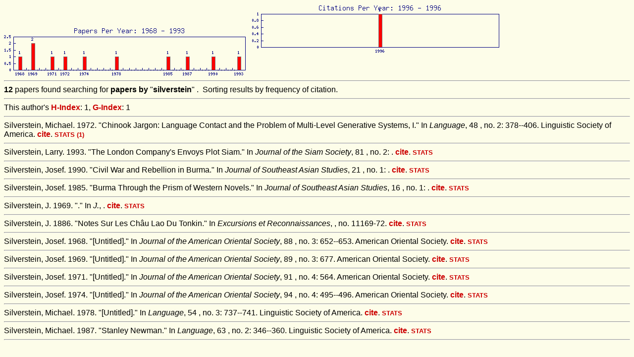

--- FILE ---
content_type: text/html; charset=UTF-8
request_url: http://sealang.net/sala/search.pl?type=author&sort=frequency&target=silverstein
body_size: 1324
content:
<img align="center" src="../sala/graph.pl?title=Papers&arg=1990+1,1968+1,1978+1,1969+2,1974+1,1987+1,1971+1,1993+1,1972+1,1886+1,1985+1,"><img src="../sala/graph.pl?title=Citations&arg=1996+1,"><htm>
<head>
<title>Results</title>
<META HTTP-EQUIV="Content-Type" CONTENT="text/html; CHARSET=UTF-8">
<link rel="stylesheet" href="../pm/crcl.css">
<LINK rel="stylesheet" href="pubs.css" type="text/css">
<script type="text/javascript" src="../js/scripts.js"></script>
</head>
<body>

<hr>
<b>12</b> papers found searching for <b>papers by</b> "<b>silverstein</b>"&nbsp;.&nbsp;  Sorting results by frequency of citation.<hr> 
This author's <a target="image" href="http://arxiv.org/abs/physics/0508025" title="Number of papers cited this many times (Hirsch 2005)">H-Index</a>: 1, <a target="image"  href="http://en.wikipedia.org/wiki/G-index" title="Number of papers collectively cited this many times-squared (Egghe 2006)">G-Index</a>: 1<hr>   Silverstein, Michael. 1972. "Chinook Jargon: Language Contact and the Problem of Multi-Level Generative Systems, I." In <i>Language</i>, 48 , no. 2: 378--406. Linguistic Society of America. <a href="/sala/cite.pl?id=silverstein1972chinook" onClick='anotherWin=window.open("","anotherWin","scrollbars,resizable,outerHeight=800,outerWidth=600");anotherWin.focus();' target="anotherWin">cite</a>.
 <a target="image" href="../sala/xref.pl?id=silverstein1972chinook"><small><b>STATS</b> (1) </small></a> <hr>
   Silverstein, Larry. 1993. "The London Company's Envoys Plot Siam." In <i>Journal of the Siam Society</i>, 81 , no. 2: .  <a href="/sala/cite.pl?id=silverstein1993london" onClick='anotherWin=window.open("","anotherWin","scrollbars,resizable,outerHeight=800,outerWidth=600");anotherWin.focus();' target="anotherWin">cite</a>.
 <a target="image" href="../sala/xref.pl?id=silverstein1993london"><small><b>STATS</b></small></a> <hr>
   Silverstein, Josef. 1990. "Civil War and Rebellion in Burma." In <i>Journal of Southeast Asian Studies</i>, 21 , no. 1: .  <a href="/sala/cite.pl?id=silverstein1990civil" onClick='anotherWin=window.open("","anotherWin","scrollbars,resizable,outerHeight=800,outerWidth=600");anotherWin.focus();' target="anotherWin">cite</a>.
 <a target="image" href="../sala/xref.pl?id=silverstein1990civil"><small><b>STATS</b></small></a> <hr>
   Silverstein, Josef. 1985. "Burma Through the Prism of Western Novels." In <i>Journal of Southeast Asian Studies</i>, 16 , no. 1: .  <a href="/sala/cite.pl?id=silverstein1985burma" onClick='anotherWin=window.open("","anotherWin","scrollbars,resizable,outerHeight=800,outerWidth=600");anotherWin.focus();' target="anotherWin">cite</a>.
 <a target="image" href="../sala/xref.pl?id=silverstein1985burma"><small><b>STATS</b></small></a> <hr>
   Silverstein, J. 1969. "." In <i>J.</i>, .  <a href="/sala/cite.pl?id=silverstein1969review" onClick='anotherWin=window.open("","anotherWin","scrollbars,resizable,outerHeight=800,outerWidth=600");anotherWin.focus();' target="anotherWin">cite</a>.
 <a target="image" href="../sala/xref.pl?id=silverstein1969review"><small><b>STATS</b></small></a> <hr>
   Silverstein, J. 1886. "Notes Sur Les Châu Lao Du Tonkin." In <i>Excursions et Reconnaissances</i>,  , no. 11169-72.  <a href="/sala/cite.pl?id=silverstein1886notes" onClick='anotherWin=window.open("","anotherWin","scrollbars,resizable,outerHeight=800,outerWidth=600");anotherWin.focus();' target="anotherWin">cite</a>.
 <a target="image" href="../sala/xref.pl?id=silverstein1886notes"><small><b>STATS</b></small></a> <hr>
   Silverstein, Josef. 1968. "[Untitled]." In <i>Journal of the American Oriental Society</i>, 88 , no. 3: 652--653. American Oriental Society. <a href="/sala/cite.pl?id=silverstein1968untitled" onClick='anotherWin=window.open("","anotherWin","scrollbars,resizable,outerHeight=800,outerWidth=600");anotherWin.focus();' target="anotherWin">cite</a>.
 <a target="image" href="../sala/xref.pl?id=silverstein1968untitled"><small><b>STATS</b></small></a> <hr>
   Silverstein, Josef. 1969. "[Untitled]." In <i>Journal of the American Oriental Society</i>, 89 , no. 3: 677. American Oriental Society. <a href="/sala/cite.pl?id=silverstein1969untitled" onClick='anotherWin=window.open("","anotherWin","scrollbars,resizable,outerHeight=800,outerWidth=600");anotherWin.focus();' target="anotherWin">cite</a>.
 <a target="image" href="../sala/xref.pl?id=silverstein1969untitled"><small><b>STATS</b></small></a> <hr>
   Silverstein, Josef. 1971. "[Untitled]." In <i>Journal of the American Oriental Society</i>, 91 , no. 4: 564. American Oriental Society. <a href="/sala/cite.pl?id=silverstein1971untitled" onClick='anotherWin=window.open("","anotherWin","scrollbars,resizable,outerHeight=800,outerWidth=600");anotherWin.focus();' target="anotherWin">cite</a>.
 <a target="image" href="../sala/xref.pl?id=silverstein1971untitled"><small><b>STATS</b></small></a> <hr>
   Silverstein, Josef. 1974. "[Untitled]." In <i>Journal of the American Oriental Society</i>, 94 , no. 4: 495--496. American Oriental Society. <a href="/sala/cite.pl?id=silverstein1974untitled" onClick='anotherWin=window.open("","anotherWin","scrollbars,resizable,outerHeight=800,outerWidth=600");anotherWin.focus();' target="anotherWin">cite</a>.
 <a target="image" href="../sala/xref.pl?id=silverstein1974untitled"><small><b>STATS</b></small></a> <hr>
   Silverstein, Michael. 1978. "[Untitled]." In <i>Language</i>, 54 , no. 3: 737--741. Linguistic Society of America. <a href="/sala/cite.pl?id=silverstein1978untitled" onClick='anotherWin=window.open("","anotherWin","scrollbars,resizable,outerHeight=800,outerWidth=600");anotherWin.focus();' target="anotherWin">cite</a>.
 <a target="image" href="../sala/xref.pl?id=silverstein1978untitled"><small><b>STATS</b></small></a> <hr>
   Silverstein, Michael. 1987. "Stanley Newman." In <i>Language</i>, 63 , no. 2: 346--360. Linguistic Society of America. <a href="/sala/cite.pl?id=silverstein1987stanley" onClick='anotherWin=window.open("","anotherWin","scrollbars,resizable,outerHeight=800,outerWidth=600");anotherWin.focus();' target="anotherWin">cite</a>.
 <a target="image" href="../sala/xref.pl?id=silverstein1987stanley"><small><b>STATS</b></small></a> <hr>


--- FILE ---
content_type: text/css
request_url: http://sealang.net/pm/crcl.css
body_size: 448
content:
body {
	font-family:Geneva,Arial,Arial Unicode MS,Tahoma,Bitstream Vera Sans,Thonburi,Tibetan Machine Uni,Loma,sans-serif;
	background:#FDFDE9
}
a {font-weight:bold}
a:link {text-decoration:none; color:#cc0000; }
a:visited {text-decoration:none; color:#cc0000; }
a:hover {text-decoration:none; color:#999999; }

.nopad {padding-left:1pt;padding-right:1pt}
.dashindent {padding-left:1em;padding-right:1em;text-indent:-0.85em}
.indent {padding-left:1em;padding-right:1em;padding-top:0.25em;padding-bottom:0.25em}

span.pointer:hover {cursor:pointer}
a.hand:hover {cursor:pointer}
span.hand:hover {cursor:pointer}
div.hand:hover {cursor:pointer}
img.hand:hover {cursor:pointer}

/*
Mac: Geneva is ok sans.  Thonburi for Thai
Linux: Bitstream Charter, Utopia is like Times
  Sans: hlv is too small, Nimbus Sans L has spacing too big,
  Bistream Vera Sans looks awful, but matches Mac
  Loma for Thai
*/


--- FILE ---
content_type: application/javascript
request_url: http://sealang.net/js/scripts.js
body_size: 5751
content:
function callXmlHttp ( url, target ) {
//xmlhttp = new XMLHttpRequest( ); -- call in standard way fails with IE. Use
//http://jibbering.com/2002/4/httprequest.html , which apparently degrades
var xmlhttp=false;
/*@cc_on @*/
/*@if (@_jscript_version >= 5)
 try { xmlhttp = new ActiveXObject("Msxml2.XMLHTTP");
 } catch (e) { try { xmlhttp = new ActiveXObject("Microsoft.XMLHTTP");
  } catch (E) { xmlhttp = false; } }
@end @*/
if (!xmlhttp && typeof XMLHttpRequest!='undefined') {
	try { xmlhttp = new XMLHttpRequest();
	} catch (e) { xmlhttp=false; }      }
if (!xmlhttp && window.createRequest) {
	try { xmlhttp = window.createRequest();
	} catch (e) { xmlhttp=false; }      }
  xmlhttp.open("GET", url, true);
  xmlhttp.setRequestHeader
   ('Content-Type', 'application/x-www-form-urlencoded; charset=UTF-8');
  xmlhttp.send(''); 	// call it
  document.getElementById(target).innerHTML =  "<i>loading . . .</i>";
  xmlhttp.onreadystatechange = function( ) {
    if(xmlhttp.readyState == 4 && xmlhttp.status == 200) {
      var response=xmlhttp.responseText;
      document.getElementById(target).innerHTML = xmlhttp.responseText; 
	// get the response and assign to innerHTML of <span id=target .. >
    }//xmlhttp.readystate
  }//xmlhttp.onreadystatechange
}//callXmlHttp

function nullXmlHttp ( url ) {
//xmlhttp = new XMLHttpRequest( ); -- call in standard way fails with IE. Use
//http://jibbering.com/2002/4/httprequest.html , which apparently degrades
var xmlhttp=false;
/*@cc_on @*/
/*@if (@_jscript_version >= 5)
 try { xmlhttp = new ActiveXObject("Msxml2.XMLHTTP");
 } catch (e) { try { xmlhttp = new ActiveXObject("Microsoft.XMLHTTP");
  } catch (E) { xmlhttp = false; } }
@end @*/
if (!xmlhttp && typeof XMLHttpRequest!='undefined') {
	try { xmlhttp = new XMLHttpRequest();
	} catch (e) { xmlhttp=false; }      }
if (!xmlhttp && window.createRequest) {
	try { xmlhttp = window.createRequest();
	} catch (e) { xmlhttp=false; }      }

  xmlhttp.open("GET", url, true);
  xmlhttp.setRequestHeader
   ('Content-Type', 'application/x-www-form-urlencoded; charset=UTF-8');
  xmlhttp.send(''); 	// call it
/*
  xmlhttp.onreadystatechange = function( ) {
    if(xmlhttp.readyState == 4 && xmlhttp.status == 200) {
    }//xmlhttp.readystate
  }//xmlhttp.onreadystatechange
*/
}//nullXmlHttp

function alertXmlHttp ( url, params ) { //call, use return in an alert
//xmlhttp = new XMLHttpRequest( ); -- call in standard way fails with IE. Use
//http://jibbering.com/2002/4/httprequest.html , which apparently degrades
var xmlhttp=false;
/*@cc_on @*/
/*@if (@_jscript_version >= 5)
 try { xmlhttp = new ActiveXObject("Msxml2.XMLHTTP");
 } catch (e) { try { xmlhttp = new ActiveXObject("Microsoft.XMLHTTP");
  } catch (E) { xmlhttp = false; } }
@end @*/
if (!xmlhttp && typeof XMLHttpRequest!='undefined') {
	try { xmlhttp = new XMLHttpRequest();
	} catch (e) { xmlhttp=false; }      }
if (!xmlhttp && window.createRequest) {
	try { xmlhttp = window.createRequest();
	} catch (e) { xmlhttp=false; }      }

//set up to use POST for longer arguments
//alert ('here ' + url + ' ' + params);
  xmlhttp.open("POST", url, true);
  xmlhttp.setRequestHeader ('Content-Type', 'application/x-www-form-urlencoded; charset=UTF-8');
//  xmlhttp.setRequestHeader ("Content-length", params.length);
//  xmlhttp.setRequestHeader ('Connection', 'close');
  xmlhttp.send(params); 	// call it
//  xmlhttp.send("arg=" + argument); 
//  xmlhttp.send(''); 	// call it
  xmlhttp.onreadystatechange = function( ) {
    if(xmlhttp.readyState == 4 && xmlhttp.status == 200) {
      alert (xmlhttp.responseText);
    }//xmlhttp.readystate
  }//xmlhttp.onreadystatechange
}//alertXmlHttp

function postValueXmlHttp ( url, params, target ) { //call, use return in an alert
//xmlhttp = new XMLHttpRequest( ); -- call in standard way fails with IE. Use
//http://jibbering.com/2002/4/httprequest.html , which apparently degrades
var xmlhttp=false;
/*@cc_on @*/
/*@if (@_jscript_version >= 5)
 try { xmlhttp = new ActiveXObject("Msxml2.XMLHTTP");
 } catch (e) { try { xmlhttp = new ActiveXObject("Microsoft.XMLHTTP");
  } catch (E) { xmlhttp = false; } }
@end @*/
if (!xmlhttp && typeof XMLHttpRequest!='undefined') {
	try { xmlhttp = new XMLHttpRequest();
	} catch (e) { xmlhttp=false; }      }
if (!xmlhttp && window.createRequest) {
	try { xmlhttp = window.createRequest();
	} catch (e) { xmlhttp=false; }      }

//set up to use POST for longer arguments
  xmlhttp.open("POST", url, true);
  xmlhttp.setRequestHeader ('Content-Type', 'application/x-www-form-urlencoded; charset=UTF-8');
  xmlhttp.send(params); 	// call it
  xmlhttp.onreadystatechange = function( ) {
    if(xmlhttp.readyState == 4 && xmlhttp.status == 200) {
      document.getElementById(target).value =  xmlhttp.responseText; 
    }//xmlhttp.readystate
  }//xmlhttp.onreadystatechange
}//postValueXmlHttp

function returnXmlHttp ( url, argument ) {
//xmlhttp = new XMLHttpRequest( ); -- call in standard way fails with IE. Use
//http://jibbering.com/2002/4/httprequest.html , which apparently degrades
var xmlhttp=false;
/*@cc_on @*/
/*@if (@_jscript_version >= 5)
 try { xmlhttp = new ActiveXObject("Msxml2.XMLHTTP");
 } catch (e) { try { xmlhttp = new ActiveXObject("Microsoft.XMLHTTP");
  } catch (E) { xmlhttp = false; } }
@end @*/
if (!xmlhttp && typeof XMLHttpRequest!='undefined') {
	try { xmlhttp = new XMLHttpRequest();
	} catch (e) { xmlhttp=false; }      }
if (!xmlhttp && window.createRequest) {
	try { xmlhttp = window.createRequest();
	} catch (e) { xmlhttp=false; }      }
  xmlhttp.open("POST", url, true);
  xmlhttp.setRequestHeader
   ('Content-Type', 'application/x-www-form-urlencoded; charset=UTF-8');
  xmlhttp.send("arg=" + argument); 	// call it
  xmlhttp.onreadystatechange = function( ) {
    if(xmlhttp.readyState == 4 && xmlhttp.status == 200) {
       top.location.replace(xmlhttp.responseText);
//       top.location.href = xmlhttp.responseText;
    }//xmlhttp.readystate
  }//xmlhttp.onreadystatechange
}//returnXmlHttp

function setContent() {

var content = new String();

/*
document.write ('<div id="content">ready</div>');
*/
document.write ('\
<div style="padding:0em 2em;margin:0.5em;border-left:thin dotted black;">\
  <div id="content" style="border:0;padding:0.5em 0.5em 0 0;border-top:thin groove black">\
  </div>\
</div>');


//get the current page
  var l = location.href;
//see if it has an argument.  It will if a 'member' page called it with check-caller.js.
  var lastQ = l.lastIndexOf("?");
//if it did, set 'caller' to the page name.  This will be used by index.htm's onLoad call
  if (lastQ > -1) {
    var lastS = l.substr(lastQ+1);
    content = lastS;
  } else {
    var lastSlash = l.lastIndexOf("/");
    var lastDot = l.lastIndexOf(".");
    if (lastDot > -1 && lastDot > lastSlash) { //there was a trailing . (htm), so assume we have a lead as well.
      var prefix = l.substring(lastSlash+1, lastDot);
      if (prefix == "index") {
        content = "intro.htm";
      } else {
        content = prefix + "-intro.htm";
      }
    } else {
       content = "intro.htm";
    }
  }
  callXmlHttp(content, 'content');
}

function submitenter(myfield,e) {  //submit for enter on text field
//alert ('in submitenter');
  var keycode;
  if (window.event) keycode = window.event.keyCode;
    else if (e) keycode = e.which;
    else return true;
    if (keycode == 13) {
//alert (keycode);
      myfield.form.submit();
      myfield.blur();    //this dismisses the jQuery dropdown, but is otherwise a no-op
      myfield.focus();
      return false;
    } else return true;
  }//submitenter


function blockenter(myfield,e) {  //return false on enter
  var keycode;
  if (window.event) keycode = window.event.keyCode;
    else if (e) keycode = e.which;
    else return true;
    if (keycode == 13) {
      return false;
    } else return true;
  }//blockenter


function submitSelectionOrEntry(myfield,where) { //return selection, or entry if none
var temp = where.window.getSelection().toString().length;
    //note that getSelection() is sometimes, but not always, coerced to String
  if (temp > 0) {
    myfield.form.target.value=where.window.getSelection();
  }
  myfield.form.submit();
} //submitSelectionOrEntry

function submitXtarget(myfield,where) { //return selection, or entry if none
var temp = where.window.getSelection().toString().length;
    //note that getSelection() is sometimes, but not always, coerced to String
  if (temp > 0) {
    myfield.form.xtarget.value=where.window.getSelection();
  }
  myfield.form.submit();
} //submitXtarget

function handleArgs() {
  var l = location.href;  //get the current caller's name
  l = decodeURI(l);      //handle any %EO nonsense
//  alert (l);
  var lastQ = l.lastIndexOf("?"); //find the ? if any
  if (lastQ >= 0) { //there was an argument
    var lastS = l.substr(lastQ+1);  //get the string
    menu.document.getElementById('orth').value=lastS;  //stuff it into orthography
    menu.document.getElementById('form0').submit();    //launch
  }
}

function checkForArgs(where) {
  var l = location.href;  //get the current caller's name
  var lastQ = l.lastIndexOf("?"); //find the ? if any
  if (!where) { where = "../resolve?"; }
  if (lastQ >= 0) { //there was an argument
    var lastS = l.substr(lastQ+1);  //get the string
//    top.location.replace("http://sealang.net/thai?" + lastS);
// index.htm is hardwired to here.  We re-pass the query string to resolve/resolve.pl
//   top.location.replace("../resolve?" + lastS);
    top.location.replace(where + lastS);
  }
}

function returnArgs() {
  var l = location.href;  //get the current caller's name
  var lastQ = l.lastIndexOf("?"); //find the ? if any
  if (lastQ >= 0) { //there was an argument
    var lastS = l.substr(lastQ+1);  //get the string
    return lastS;
  }
}//returnArgs

var size=2;  // must be the same as the stored variable default
function sizeChange (amount, where) {
  size = size+amount;
//alert (size);
  where.document.body.style.fontSize = size + 'em';
} //sizeChange

var size=1;
function saveSize (from, to) {
  to.value=from.document.body.style.fontSize;
}

function setFont (fontName, where) {
  where.document.body.style.fontFamily=fontName;
  size = 2; //reset the size on font change
  where.document.body.style.fontSize = '2em';
  where.document.body.style.lineHeight= '120%';  //
} //setFont

function saveFont (from, to) {
  to.value=from.document.body.style.fontFamily;
}

function resetFontSize(where, cSize) {
  where.document.body.style.fontSize=document.getElementById("form0").cSize.value;
  where.document.body.style.fontName=document.getElementById("form0").cFont.value;
}

function ipaToUnicode (where, lang) { //sub in Unicode for IPA
      var text = document.getElementById(where);

      var selStart = text.selectionStart;
      if (lang == 'ipa') {
//        text.value = text.value.replace(/@/g, '\u00e9'); // 
 //       text.focus();
  //      text.selectionStart = selStart;
   //     text.selectionEnd = selStart;
//        return;
      }

      if (lang == 'java') {
        text.value = text.value.replace(/e\`/g, '\u00e8');  //e grave
        text.value = text.value.replace(/e\'/g, '\u00e9'); // e-acute
        text.focus();
        text.selectionStart = selStart;
        text.selectionEnd = selStart;
        return;
      }

      if (lang == 'indonesia') {
        text.value = text.value.replace(/e\'/g, '\u00e9'); // e-acute
        text.focus();
        text.selectionStart = selStart;
        text.selectionEnd = selStart;
        return;
      }

      if (lang == 'wa') { //Wa phonetic
//      text.value = text.value.replace(/\u0264e/g, '\u026f'); // turned m
      text.value = text.value.replace(/W/g, '\u026f'); // turned m
      text.value = text.value.replace(/V/g, '\u0264'); // small ram's horn
      text.value = text.value.replace(/H/g, '\u02b0'); //raised h
      text.value = text.value.replace(/E/g, '\u025B'); //open e
      text.value = text.value.replace(/N/g, '\u014b'); //eng
      text.value = text.value.replace(/Y/g, '\u0272'); //n with left hook
      text.value = text.value.replace(/O/g, '\u0254'); //open o
      text.value = text.value.replace(/C/g, '\u0255'); //small c with curl
      text.value = text.value.replace(/Z/g, '\u0291'); //small z with curl
      text.value = text.value.replace(/:/g, '\u0324'); //combining diaeresis below
      text.value = text.value.replace(/\?/g, '\u0294'); //glottal stop

        text.focus();
        text.selectionStart = selStart;
        text.selectionEnd = selStart;
        return;
      }

      if (lang == 'wa-cn') {
        text.value = text.value.replace(/A/g, '\u0101');  //a macron
        text.value = text.value.replace(/E/g, '\u0113');  //e macron
        text.value = text.value.replace(/I/g, '\u012b');  //i macron
        text.value = text.value.replace(/O/g, '\u014d');  //o macron
        text.value = text.value.replace(/U/g, '\u016b');  //u macron
        text.selectionStart = selStart;
        text.selectionEnd = selStart;
        return;
      }

      if (lang == 'lwim') {
//alert ('in lwim');
        text.value = text.value.replace(/E\'/g, '\u00c9');  // E-acute

        text.value = text.value.replace(/A/g, '\u0101');  //a macron
        text.value = text.value.replace(/E/g, '\u0113');  //e macron
        text.value = text.value.replace(/I/g, '\u012b');  //i macron
        text.value = text.value.replace(/O/g, '\u014d');  //o macron
        text.value = text.value.replace(/U/g, '\u016b');  //u macron

        text.value = text.value.replace(/a\-/g, '\u0101');  //a macron
        text.value = text.value.replace(/e\-/g, '\u0113');  //e macron
        text.value = text.value.replace(/i\-/g, '\u012b');  //i macron
        text.value = text.value.replace(/o\-/g, '\u014d');  //o macron
        text.value = text.value.replace(/u\-/g, '\u016b');  //u macron

        text.value = text.value.replace(/l\./g, '\u1e37');  //l dot below
        text.value = text.value.replace(/l\_/g, '\u1e3b');  //l line below
        text.value = text.value.replace(/n\_/g, '\u1e49');  //n macron/line below
        text.value = text.value.replace(/r\_/g, '\u1e5f');  //r macron/line below

        text.value = text.value.replace(/m\'/g, '\u1e41');  //m dot above
        text.value = text.value.replace(/n\'/g, '\u1e45');  //n dot above
        text.value = text.value.replace(/n~/g, '\u00f1');  //n tilde 
        text.value = text.value.replace(/S\'/g, '\u015a');  //S acute
        text.value = text.value.replace(/s\'/g, '\u015b');  //s acute
        text.value = text.value.replace(/d\./g, '\u1e0d');  //d dot below
        text.value = text.value.replace(/H\./g, '\u1e24');  //H dot below
        text.value = text.value.replace(/h\./g, '\u1e25');  //h dot below
        text.value = text.value.replace(/m\./g, '\u1e43');  //m dot below
        text.value = text.value.replace(/n\./g, '\u1e47');  //n dot below
        text.value = text.value.replace(/r\./g, '\u1e5b');  //r dot below
        text.value = text.value.replace(/s\./g, '\u1e63');  //s dot below
        text.value = text.value.replace(/t\./g, '\u1e6d');  //t dot below
        text.value = text.value.replace(/z\./g, '\u1e93');  //z dot below
        text.value = text.value.replace(/s\'/g, '\u015b');  //s acute
        text.value = text.value.replace(/\)/g, '\u02be');  //left half ring
        text.value = text.value.replace(/\(/g, '\u02bf');  //right half ring

        text.value = text.value.replace(/a\`/g, '\u00e0');  //a grave
        text.value = text.value.replace(/a\'/g, '\u00e1');  //a acute
        text.value = text.value.replace(/a\^/g, '\u00e2');  //a caret
        text.value = text.value.replace(/a\~/g, '\u00e3');  //a tilde

        text.value = text.value.replace(/c\,/g, '\u00e7');  //c cedilla

        text.value = text.value.replace(/e\`/g, '\u00e8');  //e grave
        text.value = text.value.replace(/e\'/g, '\u00e9'); // e-acute
        text.value = text.value.replace(/e\^/g, '\u00ea');  //e caret
        text.value = text.value.replace(/e\"/g, '\u00eb');  //e umlaut
        text.value = text.value.replace(/i\`/g, '\u00ec');  //i grave
        text.value = text.value.replace(/i\'/g, '\u00ed'); // i-acute
        text.value = text.value.replace(/i\^/g, '\u00ee');  //i caret
        text.value = text.value.replace(/i\"/g, '\u00ef');  //i umlaut
        text.value = text.value.replace(/o\`/g, '\u00f2');  //o grave
        text.value = text.value.replace(/o\'/g, '\u00f3'); // o-acute
        text.value = text.value.replace(/o\^/g, '\u00f4');  //o caret
        text.value = text.value.replace(/o\"/g, '\u00f6');  //o umlaut
        text.value = text.value.replace(/u\`/g, '\u00f9');  //u grave
        text.value = text.value.replace(/u\'/g, '\u00fa'); // u-acute
        text.value = text.value.replace(/u\^/g, '\u00fb');  //u caret
        text.value = text.value.replace(/u\"/g, '\u00fc');  //u umlaut


        text.focus();
        text.selectionStart = selStart;
        text.selectionEnd = selStart;
        return;
      }
      if (lang == 'tetun'){
        text.value = text.value.replace(/a''/g, '\u00E1'); 
        text.value = text.value.replace(/e''/g, '\u00E9'); 
        text.value = text.value.replace(/i''/g, '\u00ED'); 
        text.value = text.value.replace(/o''/g, '\u00F3'); 
        text.value = text.value.replace(/u''/g, '\u00FA'); 
        text.value = text.value.replace(/n~/g, '\u00F1'); 
      }

      if (lang == 'indonesian') { // where are we using this?
        text.value = text.value.replace(/I/g, '\u026a'); 
        text.value = text.value.replace(/S/g, '\u0283'); 
        text.value = text.value.replace(/U/g, '\u028A'); //small upsilon
        text.value = text.value.replace(/M/g, '\u0271'); 
        text.value = text.value.replace(/,/g, '\u0329'); 
      }

      if (lang == 'khmer') { //special handling
        text.value = text.value.replace(/U/g, '\u028A'); //small upsilon
      }
      if (lang != 'indonesian') {
        text.value = text.value.replace(/\?/g, '\u0294'); 
      }
//defaults

      text.value = text.value.replace(/X/g, '\u0251'); //script a
      text.value = text.value.replace(/A/g, '\u0259'); //schwa
      text.value = text.value.replace(/E/g, '\u025B'); //open e
      text.value = text.value.replace(/I/g, '\u0268'); //i with bar
      text.value = text.value.replace(/U/g, '\u0289'); //u with bar
      text.value = text.value.replace(/Y/g, '\u0272'); //n with left hook

      text.value = text.value.replace(/O/g, '\u0254'); //open o
      text.value = text.value.replace(/N/g, '\u014b'); //eng
      text.value = text.value.replace(/~/g, '\u0303'); //combining ~ above = nasal
      text.value = text.value.replace(/\u303\u303/g, '\u0816'); //~~ to combining tilde below = creaky
      text.value = text.value.replace(/:/g, '\u02d0'); //long
      text.value = text.value.replace(/\u02d0\u02d0/g, '\u0324'); // :: to combining diaresis below = breathy

      text.value = text.value.replace(/H/g, '\u02b0'); //raised h
      text.value = text.value.replace(/0/g, '\u2070'); //super 0
      text.value = text.value.replace(/1/g, '\u00b9'); //super 1
      text.value = text.value.replace(/2/g, '\u00b2'); //super 2
      text.value = text.value.replace(/3/g, '\u00b3'); //super 3
      text.value = text.value.replace(/4/g, '\u2074'); //super 4
      text.value = text.value.replace(/5/g, '\u2075'); //super 5
      text.value = text.value.replace(/6/g, '\u2076'); //super 6
      text.value = text.value.replace(/7/g, '\u2077'); //super 7
      text.value = text.value.replace(/8/g, '\u2078'); //super 8
      text.value = text.value.replace(/9/g, '\u2079'); //super 9
      text.focus();
      text.selectionStart = selStart;
      text.selectionEnd = selStart;
}

var hasFocus;
function setMyFocus (which) {
  if (hasFocus) {hasFocus.style.background='white';}
  which.style.background='yellow';
  hasFocus = which;
}//setFocus

function enter (arg)  { //Add arg to the current entry box
    if (document.forms.form0.hasFocus) { //make sure we're defined
      box = document.forms.form0.hasFocus.value; //hasFocus is my variable
             //note that now we also create hasFocus as a real var, above
    } else if (hasFocus) { box = hasFocus.name;} 
    if (!box) { box = 'phone';}  //make sure we're defined
    var text = document.getElementById(box);
    var selLength = text.textLength;    //establish current position
    var selStart = text.selectionStart;
    var selEnd = selStart
         //build leading (s1) and trailing (s3) strings
    var s1 = (text.value).substring(0,selStart);
    var s3 = (text.value).substring(selEnd, selLength);
    text.value = s1 + arg + s3;        //do the actual insertion
    text.focus();   //back to the text , and reposition the cursor
    text.selectionStart = s1.length + arg.length;
    text.selectionEnd = text.selectionStart;  //don't select anything
}//enter

function highlightWord(where, what) { //highlight tagged guys
//alert ('outside |' + what + '|');
    var elmsx1 = where.document.getElementsByTagName("x1"); //word
    for (var i = 0; i < elmsx1.length; i++) {
      elmsx1[i].style.color = ''; //start by turning everything off
      elmsx1[i].style.backgroundColor = '';
      elmsx1[i].style.textDecoration = '';
      elmsx1[i].style.fontWeight = '';
      elmsx1[i].style.fontStyle = '';
//      elmsx1[i].style.padding = 0;
      if (elmsx1[i].innerHTML==what) {
         elmsx1[i].style.color = 'blue';
         elmsx1[i].style.fontWeight='bolder';
      }
    }  //init
}//highlightWord

function highlightAttByValue(where, att, value, rel) { //highlight tagged guys
    var elmsx1 = where.document.getElementsByTagName("x1"); //word
    if (value == 6) { rel = '>='; }  //note that label on page is "6+"
    for (var i = 0; i < elmsx1.length; i++) {
      elmsx1[i].style.color = ''; //start by turning everything off
      elmsx1[i].style.backgroundColor = '';
      elmsx1[i].style.textDecoration = '';
      elmsx1[i].style.fontWeight = '';
      elmsx1[i].style.fontStyle = '';
//      elmsx1[i].style.padding = 0;
      if (rel == '==') {
        if (elmsx1[i].getAttribute(att) == value) { elmsx1[i].style.color = 'blue'; elmsx1[i].style.fontWeight='bolder'; }
      } else if (rel == '<=') {
        if (elmsx1[i].getAttribute(att) <= value) { elmsx1[i].style.color = 'blue'; elmsx1[i].style.fontWeight='bolder'; }
      } else if (rel == '>=') {
        if (elmsx1[i].getAttribute(att) >= value) { elmsx1[i].style.color = 'blue'; elmsx1[i].style.fontWeight='bolder'; }
      }
    }  //init
}//highlightAttByValue


function highlight(where, how, what) { //highlight tagged guys
    var elmsx1 = where.document.getElementsByTagName("x1"); //word
    var elmsx2 = where.document.getElementsByTagName("x2"); //compound
    var elmsx3 = where.document.getElementsByTagName("x3"); //phrase
    for (var i = 0; i < elmsx1.length; i++) {
      elmsx1[i].style.color = '';
      elmsx1[i].style.backgroundColor = '';
      elmsx1[i].style.textDecoration = '';
      elmsx1[i].style.fontWeight = '';
      elmsx1[i].style.fontStyle = '';
      elmsx1[i].style.padding = 0;
    }  //init
    for (var i = 0; i < elmsx2.length; i++) {
      elmsx2[i].style.color = '';
      elmsx2[i].style.backgroundColor = '';
      elmsx2[i].style.textDecoration = '';
      elmsx2[i].style.fontWeight = '';
      elmsx2[i].style.fontStyle = '';
      elmsx2[i].style.padding = 0;
    }  //init
    for (var i = 0; i < elmsx3.length; i++) {
      elmsx3[i].style.color = '';
      elmsx3[i].style.backgroundColor = '';
      elmsx3[i].style.textDecoration = '';
      elmsx3[i].style.fontWeight = '';
      elmsx3[i].style.fontStyle = '';
      elmsx3[i].style.padding = 0;
    }  //init

    if (what == 'restore') { return; }

    var elmsx;
    if (what == 'compound') {
      elmsx = elmsx2; 
    } else {
      elmsx = elmsx1; 
    }

//   for (var i = 0; i < elmsx.length; i++) { 
//     elmsx2[i].style.backgroundColor = 'white';
//     elmsx[i].style.textDecoration = 'underline';
//   }
//return;

    var att = 'ety';
    if (what == 'sight') { att = 'sight'; what = 1; }  //
    for (var i = 0; i < elmsx.length; i++) { 
      if (elmsx[i].getAttribute(att) == what || what == 'compound') {
        if (how == 'color') { elmsx[i].style.color = 'blue';}
        if (how == 'background') { elmsx[i].style.backgroundColor = 'white';}
        if (how == 'underline') { elmsx[i].style.textDecoration = 'underline';}
        if (how == 'overline') { elmsx[i].style.textDecoration = 'overline';}
        if (how == 'bold') { elmsx[i].style.fontWeight = 'bolder';}
        if (how == 'italic') { elmsx[i].style.fontStyle = 'italic';}
        if (how == 'space') { elmsx[i].style.paddingLeft = '0.5em';
                              elmsx[i].style.paddingRight = '0.5em';}
      }  
    }  //only 1 attribute is set
}

function spread(where, tag) { //Spread tagged guys in non-segmented text
    var pad = "0.2em";
       //get all the guys
    var elmsx1 = where.document.getElementsByTagName("x1"); //phrase
    var elmsx2 = where.document.getElementsByTagName("x2"); //compound
    var elmsx3 = where.document.getElementsByTagName("x3"); //word
       //reset to no spread
    for (var i = 0; i < elmsx1.length; i++)
      { elmsx1[i].style.paddingLeft = 0; elmsx1[i].style.paddingRight = 0; }
    for (var i = 0; i < elmsx2.length; i++)
      { elmsx2[i].style.paddingLeft = 0; elmsx2[i].style.paddingRight = 0; }
    for (var i = 0; i < elmsx3.length; i++)
      { elmsx3[i].style.paddingLeft = 0; elmsx3[i].style.paddingRight = 0; }

    if (tag == "x99") { return; }

    if (tag == "x3") {  //spread on phrases
      for (var i = 0; i < elmsx3.length; i++) {//do the phrases first
        elmsx3[i].style.paddingLeft = pad;
        elmsx3[i].style.paddingRight = pad;
      }
      for (var i = 0; i < elmsx2.length; i++) {//do compounds not in ...
        if (elmsx2[i].parentNode.tagName.toLowerCase() != "x3") {
          elmsx2[i].style.paddingLeft = pad;  //don't double-pad inside s0
          elmsx2[i].style.paddingRight = pad;
        }
      }
      for (var i = 0; i < elmsx1.length; i++) {
        if (elmsx1[i].parentNode.tagName.toLowerCase() != "x2") {
          if (elmsx1[i].parentNode.tagName.toLowerCase() != "x3") {
            elmsx1[i].style.paddingLeft = pad;
            elmsx1[i].style.paddingRight = pad;
          }
        }
      }
    }//x1

    if (tag == "x2") {  //spread on compounds
      for (var i = 0; i < elmsx2.length; i++) {//do compounds first
        elmsx2[i].style.paddingLeft = pad;
        elmsx2[i].style.paddingRight = pad;
      }
      for (var i = 0; i < elmsx1.length; i++) {//do words not in compounds
        if (elmsx1[i].parentNode.tagName.toLowerCase() != "x2") {
          elmsx1[i].style.paddingLeft = pad;  //don't double-pad inside s0
          elmsx1[i].style.paddingRight = pad;
        }
      }
    }//x2

    if (tag == "x1") {  //spread on words
      for (var i = 0; i < elmsx1.length; i++) {//
        elmsx1[i].style.paddingLeft = pad;
        elmsx1[i].style.paddingRight = pad;
      }
    }//handle x0
}//spread

/*
function changeFont(where, tag, font) { //change font, elm by elm
  var elms = where.document.getElementsByTagName(tag); //phrase
  for (var i = 0; i < elms.length; i++) {//do words not in compounds
    elms[i].style.fontFamily=font;
  }
}
*/


function textXtitle(where, tag) { //swap innerHTML with title for <tag>
  var elms = where.document.getElementsByTagName(tag); //phrase
  for (var i = 0; i < elms.length; i++) {//do words not in compounds
   temp = elms[i].innerHTML;
   elms[i].innerHTML = elms[i].title;
   elms[i].title = temp;
  }
}//textXtitle

function toggleTextBW(who) {
  if (who.style.color=='white') { who.style.color='black'; } else {who.style.color='white';}
} //toggleTextBW(who)

function toggleVisibility(which) {
  document.getElementById(which).style.visibility = 
    (document.getElementById(which).style.visibility=='hidden') ? 'visible' : 'hidden';
} //toggleVisibility

function toggleDisplay(which) {
  document.getElementById(which).style.display = 
    (document.getElementById(which).style.display=='none') ? 'block' : 'none';
} //toggleDisplay

function toggleDisplayByAtt(myAtt, myVal) {  // set vis of els with a given att=val
  var elms = document.getElementsByTagName('*'); 
  for (var i = 0; i < elms.length; i++) {
   if (elms[i].getAttribute(myAtt)==myVal)
    elms[i].style.display = (elms[i].style.display=='none') ? 'block' : 'none';
 }
} // toggleDisplayByClass

/*
function toggleWidthByAtt(myAtt, myVal) {  // set 
  var elms = document.getElementsByTagName('*'); 
  for (var i = 0; i < elms.length; i++) {
   if (elms[i].getAttribute(myAtt)==myVal)
    elms[i].style.width = 1;
//    elms[i].style.width = (elms[i].style.width=='1em') ? '20em' : '1em';
 }
} // toggleDisplayByClass
*/

function switchDisplayByTag(where, tag, what) {
  var elms = eval(where).document.getElementsByTagName(tag); 
  for (var i = 0; i < elms.length; i++) {
   elms[i].style.display=what;
 }
} // switchDisplayTag

function toggleDisplayByTag(where, tag) {
  var elms = eval(where).document.getElementsByTagName(tag); 
  for (var i = 0; i < elms.length; i++) 
    if (elms[i].style.display=='none')
       { elms[i].style.display='block'; } else { elms[i].style.display='none'; }
} // toggleDisplayByTag

function switchDisplayByClass(where, myClass, what) {  // set divs of a given class
  var elms = eval(where).document.getElementsByTagName('div'); 
  for (var i = 0; i < elms.length; i++) {
   if (elms[i].className==myClass) elms[i].style.display=what;
 }
} // switchDisplayByClass

function switchDisplayByClassAndEl(myClass, el, what) {  // toggle elements of a given class
  var elms = eval(where).document.getElementsByTagName(el); 
  for (var i = 0; i < elms.length; i++) {
   if (elms[i].className==myClass) elms[i].style.display=what;
  }
} // switchDisplayByClass

function toggleDisplayByClassAndEl(myClass,el) {  // toggle elements of a given class
  var elms = document.getElementsByTagName(el);
  for (var i = 0; i < elms.length; i++) {
    if (elms[i].className==myClass) elms[i].style.display = (elms[i].style.display=='none') ? 'block' : 'none';
  }
} // togleDisplayByClassAndEl


function toggleDisplayByWhereClassEl(where,myClass,el) {  // toggle elements of a given class
  var elms = eval(where).document.getElementsByTagName(el); 
  for (var i = 0; i < elms.length; i++) {
    if (elms[i].className==myClass) {
      if (elms[i].style.display=='none') { elms[i].style.display='block'; } else { elms[i].style.display='none'; }
    }
  }
} // toggleDisplayByWhereClassEl


function toggleDisplayNote(which) {
  self.innerHTML = (self.innerHTML=='show all') ? 'hide all' : 'show all';
  document.getElementById(which).style.display = (document.getElementById(which).style.display=='none') ? 'block' : 'none';
} //toggleVisibility

